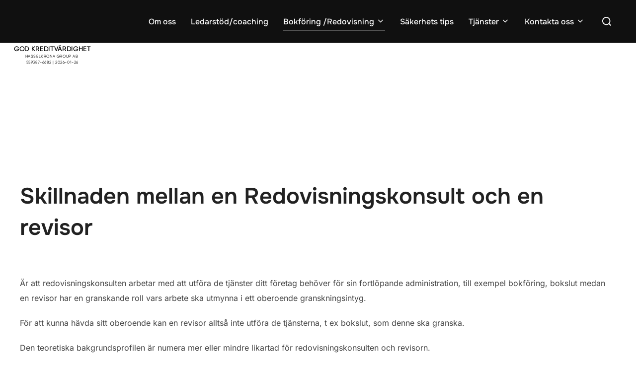

--- FILE ---
content_type: image/svg+xml
request_url: https://www.uc.se/ucsigill2/sigill?org=559387-6682&language=swe&product=psa&special=&fontcolor=b&type=svg
body_size: 77264
content:
<?xml version="1.0" encoding="UTF-8"?>
<!DOCTYPE svg PUBLIC '-//W3C//DTD SVG 1.0//EN'
          'http://www.w3.org/TR/2001/REC-SVG-20010904/DTD/svg10.dtd'>
<svg contentScriptType="text/ecmascript" width="220" xmlns:xlink="http://www.w3.org/1999/xlink" zoomAndPan="magnify" contentStyleType="text/css" height="180" viewBox="0 0 120 180" preserveAspectRatio="xMidYMid meet" xmlns="http://www.w3.org/2000/svg" version="1.1"
>
  <defs
  >
    <style xml:space="preserve"
    >
      .cls-1 {
        font-family: Gilroy-Bold, Gilroy;
        font-size: 13px;
        font-weight: 700;
        letter-spacing: .05em;
      }

      .cls-1, .cls-2 {
        fill: #1d1d1b;
      }

      .cls-3 {
        fill: url(#Namnlös_övertoning_4-2);
      }

      .cls-3, .cls-4, .cls-5 {
        stroke-width: 0px;
      }

      .cls-2 {
        font-family: Gilroy-Regular, Gilroy;
        font-size: 8px;
      }

      .cls-6 {
        letter-spacing: .075em;
      }

      .cls-4 {
        fill: url(#Namnlös_övertoning_4-3);
      }

      .cls-7 {
        letter-spacing: .074em;
      }

      .cls-8 {
        letter-spacing: .074em;
      }

      .cls-9 {
        letter-spacing: .075em;
      }

      .cls-5 {
        fill: url(#Namnlös_övertoning_4);
      }
    </style
    >
    <style xml:space="preserve"
    >
    	<![CDATA[
		@font-face {
			font-family: 'Gilroy';
			src: 
			url('[data-uri]');
			}
		]]>
    </style
      >
    <linearGradient gradientTransform="translate(0 -974)" x1="88.336" xmlns:xlink="http://www.w3.org/1999/xlink" gradientUnits="userSpaceOnUse" x2="28.366" y1="1030.679" y2="996.054" xlink:type="simple" xlink:actuate="onLoad" id="Namnlös_övertoning_4" xlink:show="other" data-name="Namnlös övertoning 4"
      >
      <stop stop-color="#787370" offset="0"
        />
      <stop stop-color="#7c7875" offset=".045"
        />
      <stop stop-color="#8a8684" offset=".1"
        />
      <stop stop-color="#a19e9d" offset=".16"
        />
      <stop stop-color="#bfbdbd" offset=".22"
        />
      <stop stop-color="#b5b3b2" offset=".276"
        />
      <stop stop-color="#a7a5a3" offset=".336"
        />
      <stop stop-color="#afadab" offset=".357"
        />
      <stop stop-color="#c5c4c3" offset=".392"
        />
      <stop stop-color="#eae9eb" offset=".435"
        />
      <stop stop-color="#f8f8fa" offset=".45"
        />
      <stop stop-color="#efeef0" offset=".463"
        />
      <stop stop-color="#c6c2c3" offset=".53"
        />
      <stop stop-color="#b7b2b2" offset=".564"
        />
      <stop stop-color="#c1bcbc" offset=".641"
        />
      <stop stop-color="#c8c4c3" offset=".729"
        />
      <stop stop-color="#aca8a6" offset=".809"
        />
      <stop stop-color="#86817f" offset=".935"
        />
      <stop stop-color="#787370" offset="1"
        />
    </linearGradient
        >
    <linearGradient x1="59.432" xmlns:xlink="http://www.w3.org/1999/xlink" xlink:href="#Namnlös_övertoning_4" x2="43.4" y1="1013.548" y2="1004.293" xlink:type="simple" xlink:actuate="onLoad" id="Namnlös_övertoning_4-2" xlink:show="other" data-name="Namnlös övertoning 4"
        />
    <linearGradient x1="77.951" xmlns:xlink="http://www.w3.org/1999/xlink" xlink:href="#Namnlös_övertoning_4" x2="62.443" y1="1014.42" y2="1005.466" xlink:type="simple" xlink:actuate="onLoad" id="Namnlös_övertoning_4-3" xlink:show="other" data-name="Namnlös övertoning 4"
        />
  </defs
        >
  <g id="Lager_2" data-name="Lager 2"
        >
    <text class="cls-1" transform="translate(0 103)"
          ><tspan fill="black" x="55" y="0" id="tspan1" text-anchor="middle"
            >GOD KREDITVÄRDIGHET</tspan
          ></text
          >
    <text class="cls-2" transform="translate(55 116)"
          >
    <tspan class="cls-9"
            ><tspan fill="black" x="0" y="0" id="tspan2" text-anchor="middle"
              >HASSELKRONA GROUP AB</tspan
            ></tspan
            >
    <tspan fill="black" x="0" id="tspan3" y="11.6" class="cls-8" text-anchor="middle"
            >559387-6682 | 2026-01-26</tspan
            >
    </text
            >
  </g
            >
  <g id="Lager_3" data-name="Lager 3"
            >
    <path class="cls-5" d="M84.782,11.513c-13.517-13.517-35.434-13.524-48.959,0-13.517,13.517-13.512,35.438.005,48.957,6.75,6.75,15.598,10.129,24.448,10.135v14.361l24.298-24.298c.068-.066.135-.133.203-.201,13.522-13.522,13.519-35.438.003-48.953h.002ZM75.407,53.162c-8.555,7.553-21.663,7.556-30.216,0-9.985-8.819-10.342-24.076-1.065-33.352,8.935-8.935,23.418-8.933,32.353,0,9.274,9.274,8.918,24.53-1.072,33.35h0v.002Z"
              />
    <g
              >
      <path class="cls-3" d="M45.525,28.351c-.959,0-1.74.781-1.74,1.74v6.951c0,4.286,3.195,7.166,7.95,7.166s7.981-2.88,7.981-7.166v-6.951c0-.959-.781-1.74-1.74-1.74h-.032c-.959,0-1.74.781-1.74,1.74v6.609c0,2.65-1.587,4.109-4.468,4.109s-4.47-1.459-4.47-4.109v-6.609c0-.959-.781-1.74-1.74-1.74Z"
                />
      <path class="cls-4" d="M74.763,28.353h-6.389c-4.306,0-7.198,3.18-7.198,7.912s2.894,7.945,7.198,7.945h6.389c.954,0,1.731-.777,1.731-1.731v-.031c0-.954-.777-1.731-1.731-1.731h-6.045c-2.66,0-4.126-1.581-4.126-4.451s1.466-4.451,4.126-4.451h6.045c.954,0,1.731-.777,1.731-1.731s-.777-1.731-1.731-1.731h0v.002Z"
                />
    </g
                >
  </g
                >
</svg
              >
